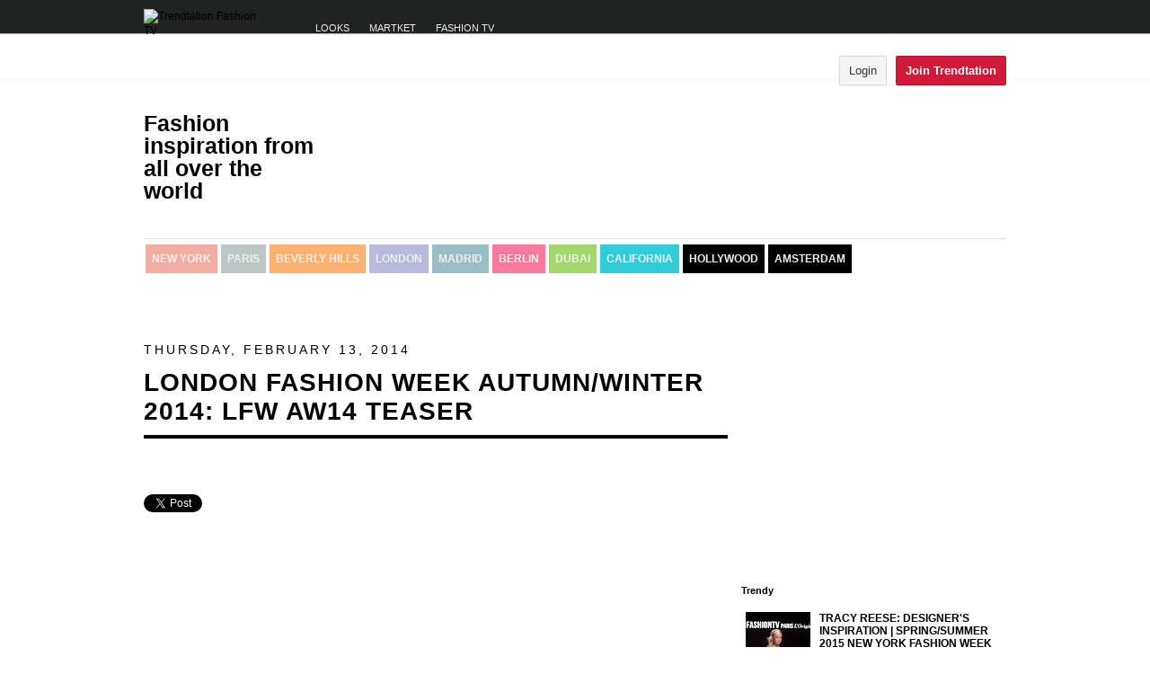

--- FILE ---
content_type: text/html; charset=UTF-8
request_url: http://fashiontv.trendtation.com/2014/02/london-fashion-week-autumnwinter-2014_8933.html
body_size: 15327
content:
<!DOCTYPE html>
<html class='v2' dir='ltr' xmlns='http://www.w3.org/1999/xhtml' xmlns:b='http://www.google.com/2005/gml/b' xmlns:data='http://www.google.com/2005/gml/data' xmlns:expr='http://www.google.com/2005/gml/expr'>
<head>
<link href='https://www.blogger.com/static/v1/widgets/335934321-css_bundle_v2.css' rel='stylesheet' type='text/css'/>
<meta content='width=1100' name='viewport'/>
<meta content='text/html; charset=UTF-8' http-equiv='Content-Type'/>
<meta content='blogger' name='generator'/>
<link href='http://fashiontv.trendtation.com/favicon.ico' rel='icon' type='image/x-icon'/>
<link href='http://fashiontv.trendtation.com/2014/02/london-fashion-week-autumnwinter-2014_8933.html' rel='canonical'/>
<link rel="alternate" type="application/atom+xml" title="Trendtation Fashion TV - Atom" href="http://fashiontv.trendtation.com/feeds/posts/default" />
<link rel="alternate" type="application/rss+xml" title="Trendtation Fashion TV - RSS" href="http://fashiontv.trendtation.com/feeds/posts/default?alt=rss" />
<link rel="service.post" type="application/atom+xml" title="Trendtation Fashion TV - Atom" href="https://www.blogger.com/feeds/4717724676135284626/posts/default" />

<link rel="alternate" type="application/atom+xml" title="Trendtation Fashion TV - Atom" href="http://fashiontv.trendtation.com/feeds/6657811758716249948/comments/default" />
<!--Can't find substitution for tag [blog.ieCssRetrofitLinks]-->
<meta content='http://fashiontv.trendtation.com/2014/02/london-fashion-week-autumnwinter-2014_8933.html' property='og:url'/>
<meta content='London Fashion Week Autumn/Winter 2014: LFW AW14 Teaser' property='og:title'/>
<meta content='Trendtation Fashion TV is your destination for the latest fashion shows. Models, designers and beauty teams to inspire your looks &amp; outfits!' property='og:description'/>
<title>Trendtation Fashion TV: London Fashion Week Autumn/Winter 2014: LFW AW14 Teaser</title>
<style id='page-skin-1' type='text/css'><!--
/*
-----------------------------------------------
Blogger Template Style
Name:     Simple
Designer: Blogger
URL:      www.blogger.com
----------------------------------------------- */
/* Content
----------------------------------------------- */
body {
font: normal normal 12px Arial, Tahoma, Helvetica, FreeSans, sans-serif;
color: #000000;
background: #ffffff none repeat scroll top left;
padding: 0 0 0 0;
}
html body .region-inner {
min-width: 0;
max-width: 100%;
width: auto;
}
h2 {
font-size: 22px;
}
a:link {
text-decoration:none;
color: #000000;
}
a:visited {
text-decoration:none;
color: #000000;
}
a:hover {
text-decoration:underline;
color: #444444;
}
.body-fauxcolumn-outer .fauxcolumn-inner {
background: transparent none repeat scroll top left;
_background-image: none;
}
.body-fauxcolumn-outer .cap-top {
position: absolute;
z-index: 1;
height: 400px;
width: 100%;
}
.body-fauxcolumn-outer .cap-top .cap-left {
width: 100%;
background: transparent none repeat-x scroll top left;
_background-image: none;
}
.content-outer {
-moz-box-shadow: 0 0 0 rgba(0, 0, 0, .15);
-webkit-box-shadow: 0 0 0 rgba(0, 0, 0, .15);
-goog-ms-box-shadow: 0 0 0 #333333;
box-shadow: 0 0 0 rgba(0, 0, 0, .15);
margin-bottom: 1px;
}
.content-inner {
padding: 10px 40px;
}
.content-inner {
background-color: #ffffff;
}
/* Header
----------------------------------------------- */
.header-outer {
background: transparent none repeat-x scroll 0 -400px;
_background-image: none;
}
.Header h1 {
font: normal normal 40px 'Trebuchet MS',Trebuchet,Verdana,sans-serif;
color: #000000;
text-shadow: 0 0 0 rgba(0, 0, 0, .2);
}
.Header h1 a {
color: #000000;
}
.Header .description {
font-size: 18px;
color: #000000;
}
.header-inner .Header .titlewrapper {
padding: 22px 0;
}
.header-inner .Header .descriptionwrapper {
padding: 0 0;
}
/* Tabs
----------------------------------------------- */
.tabs-inner .section:first-child {
border-top: 0 solid #dddddd;
}
.tabs-inner .section:first-child ul {
margin-top: -1px;
border-top: 1px solid #dddddd;
border-left: 1px solid #dddddd;
border-right: 1px solid #dddddd;
}
.tabs-inner .widget ul {
background: transparent none repeat-x scroll 0 -800px;
_background-image: none;
border-bottom: 1px solid #dddddd;
margin-top: 0;
margin-left: -30px;
margin-right: -30px;
}
.tabs-inner .widget li a {
display: inline-block;
padding: .6em 1em;
font: normal normal 12px Arial, Tahoma, Helvetica, FreeSans, sans-serif;
color: #000000;
border-left: 1px solid #ffffff;
border-right: 1px solid #dddddd;
}
.tabs-inner .widget li:first-child a {
border-left: none;
}
.tabs-inner .widget li.selected a, .tabs-inner .widget li a:hover {
color: #000000;
background-color: transparent;
text-decoration: none;
}
/* Columns
----------------------------------------------- */
.main-outer {
border-top: 0 solid transparent;
}
.fauxcolumn-left-outer .fauxcolumn-inner {
border-right: 1px solid transparent;
}
.fauxcolumn-right-outer .fauxcolumn-inner {
border-left: 1px solid transparent;
}
/* Headings
----------------------------------------------- */
div.widget > h2,
div.widget h2.title {
margin: 0 0 1em 0;
font: normal bold 11px 'Trebuchet MS',Trebuchet,Verdana,sans-serif;
color: #000000;
}
/* Widgets
----------------------------------------------- */
.widget .zippy {
color: #999999;
text-shadow: 2px 2px 1px rgba(0, 0, 0, .1);
}
.widget .popular-posts ul {
list-style: none;
}
/* Posts
----------------------------------------------- */
h2.date-header {
font: normal bold 11px Arial, Tahoma, Helvetica, FreeSans, sans-serif;
}
.date-header span {
background-color: #bbbbbb;
color: #ffffff;
padding: 0.4em;
letter-spacing: 3px;
margin: inherit;
}
.main-inner {
padding-top: 35px;
padding-bottom: 65px;
}
.main-inner .column-center-inner {
padding: 0 0;
}
.main-inner .column-center-inner .section {
margin: 0 1em;
}
.post {
margin: 0 0 45px 0;
}
h3.post-title, .comments h4 {
font: normal bold 24px Arial, Tahoma, Helvetica, FreeSans, sans-serif;
margin: .75em 0 0;
}
.post-body {
font-size: 110%;
line-height: 1.4;
position: relative;
}
.post-body img, .post-body .tr-caption-container, .Profile img, .Image img,
.BlogList .item-thumbnail img {
padding: 2px;
background: #ffffff;
border: 1px solid #eeeeee;
-moz-box-shadow: 1px 1px 5px rgba(0, 0, 0, .1);
-webkit-box-shadow: 1px 1px 5px rgba(0, 0, 0, .1);
box-shadow: 1px 1px 5px rgba(0, 0, 0, .1);
}
.post-body img, .post-body .tr-caption-container {
padding: 5px;
}
.post-body .tr-caption-container {
color: #000000;
}
.post-body .tr-caption-container img {
padding: 0;
background: transparent;
border: none;
-moz-box-shadow: 0 0 0 rgba(0, 0, 0, .1);
-webkit-box-shadow: 0 0 0 rgba(0, 0, 0, .1);
box-shadow: 0 0 0 rgba(0, 0, 0, .1);
}
.post-header {
margin: 0 0 1.5em;
line-height: 1.6;
font-size: 90%;
}
.post-footer {
margin: 20px -2px 0;
padding: 5px 10px;
color: #666666;
background-color: #eeeeee;
border-bottom: 1px solid #eeeeee;
line-height: 1.6;
font-size: 90%;
}
#comments .comment-author {
padding-top: 1.5em;
border-top: 1px solid transparent;
background-position: 0 1.5em;
}
#comments .comment-author:first-child {
padding-top: 0;
border-top: none;
}
.avatar-image-container {
margin: .2em 0 0;
}
#comments .avatar-image-container img {
border: 1px solid #eeeeee;
}
/* Comments
----------------------------------------------- */
.comments .comments-content .icon.blog-author {
background-repeat: no-repeat;
background-image: url([data-uri]);
}
.comments .comments-content .loadmore a {
border-top: 1px solid #999999;
border-bottom: 1px solid #999999;
}
.comments .comment-thread.inline-thread {
background-color: #eeeeee;
}
.comments .continue {
border-top: 2px solid #999999;
}
/* Accents
---------------------------------------------- */
.section-columns td.columns-cell {
border-left: 1px solid transparent;
}
.blog-pager {
background: transparent url(//www.blogblog.com/1kt/simple/paging_dot.png) repeat-x scroll top center;
}
.blog-pager-older-link, .home-link,
.blog-pager-newer-link {
background-color: #ffffff;
padding: 5px;
}
.footer-outer {
border-top: 1px dashed #bbbbbb;
}
/* Mobile
----------------------------------------------- */
body.mobile  {
background-size: auto;
}
.mobile .body-fauxcolumn-outer {
background: transparent none repeat scroll top left;
}
.mobile .body-fauxcolumn-outer .cap-top {
background-size: 100% auto;
}
.mobile .content-outer {
-webkit-box-shadow: 0 0 3px rgba(0, 0, 0, .15);
box-shadow: 0 0 3px rgba(0, 0, 0, .15);
}
.mobile .tabs-inner .widget ul {
margin-left: 0;
margin-right: 0;
}
.mobile .post {
margin: 0;
}
.mobile .main-inner .column-center-inner .section {
margin: 0;
}
.mobile .date-header span {
padding: 0.1em 10px;
margin: 0 -10px;
}
.mobile h3.post-title {
margin: 0;
}
.mobile .blog-pager {
background: transparent none no-repeat scroll top center;
}
.mobile .footer-outer {
border-top: none;
}
.mobile .main-inner, .mobile .footer-inner {
background-color: #ffffff;
}
.mobile-index-contents {
color: #000000;
}
.mobile-link-button {
background-color: #000000;
}
.mobile-link-button a:link, .mobile-link-button a:visited {
color: #ffffff;
}
.mobile .tabs-inner .section:first-child {
border-top: none;
}
.mobile .tabs-inner .PageList .widget-content {
background-color: transparent;
color: #000000;
border-top: 1px solid #dddddd;
border-bottom: 1px solid #dddddd;
}
.mobile .tabs-inner .PageList .widget-content .pagelist-arrow {
border-left: 1px solid #dddddd;
}
.content-inner {padding:0px; background:none;}
body .navbar {height: 0px;}
#LinkList1.widget .widget-content ul li a {font-size:11px;}
.body-fauxcolumns, .content-fauxcolumns {
background-image: url(http://2.bp.blogspot.com/-XZH4I5ATfBM/UzK3C-ivJyI/AAAAAAAAAio/xdXspRlOLvg/s1600/fondo_tdt_0.gif);
background-attachment: scroll;
background-repeat: repeat-x;
background-position: center 0px;
background-size:auto 100px;
}
.tabs-inner {padding:0px;}
.tabs-inner .widget ul {margin-left:0px;
margin-right:0px;}
#header-inner {height:auto; padding:10px 0px;}
#header-inner img {width: 140px; height: auto;}
.tabs-outer #LinkList1.widget .widget-content { position:absolute; top:-43px; left:180px}
.tabs-inner .section:first-child ul {border:none;  }
.section {margin:0px;}
.tabs-inner .widget li, .tabs-inner .widget li:hover {background:none;}
.tabs-inner .widget li a {border:none; color:#EEEEEE; font-size:12px;background:none; font-family: "Helvetica Neue",Helvetica,Arial,sans-serif;}
div.text_trend {
color: #000000;
display: table;
float: left;
font-family: helvetica;
font-size: 25px;
font-weight: bold;
line-height: 25px;
padding: 0 0 10px;
text-align: left;
width: 20%;
}
.publi_top_trend {
background: none repeat scroll 0 0 #fff;
float: right;
height: 90px;
width: 728px;
}
.tabs-inner .widget li a:hover {color:#ffffff; background:none;}
.main-inner {
padding-bottom: 65px;
}
.post-outer .post h3.post-title {
border-bottom: 4px solid #000000;
color: #000000;
font-size: 28px;
letter-spacing: 1px;
margin: 10px 0;
padding: 0 0 10px;
text-transform: uppercase;
}
.post-outer .post h3.post-title { color:#000; text-transform:uppercase;}
.content-inner .tabs-outer { margin-bottom:30px;}
#crosscol-overflow.tabs #HTML6.widget .widget-content ul li {margin:2px; padding:7px;}
#crosscol-overflow.tabs #HTML6.widget .widget-content ul li:hover {background-color: #000;}
#crosscol-overflow.tabs #HTML6.widget .widget-content ul li a:hover, #crosscol-overflow.tabs #PageList2.widget .widget-content ul  li.selected a {background:none;color:#fff;}
#crosscol-overflow.tabs #HTML6.widget .widget-content ul li a{ padding:2px 0px; text-transform:uppercase; font-size:12px; font-weight:bold;}
#crosscol-overflow.tabs #HTML6.widget .widget-content ul{ border-bottom:none; border-top: 1px solid #DCDDDE;padding-top:4px;}
#crosscol-overflow.tabs #HTML6.widget .widget-content ul li:first-child {background-color: #F3AEA2;}
#crosscol-overflow.tabs #HTML6.widget .widget-content ul li + li {background-color: #BBC7C5;}
#crosscol-overflow.tabs #HTML6.widget .widget-content ul li + li + li {background-color: #FFB16F;}
#crosscol-overflow.tabs #HTML6.widget .widget-content ul li + li + li + li {background-color: #B7BADB;}
#crosscol-overflow.tabs #HTML6.widget .widget-content ul li + li + li + li + li {background-color:#99BEC4}
#crosscol-overflow.tabs #HTML6.widget .widget-content ul li + li + li + li + li + li {background-color:#F9799C}
#crosscol-overflow.tabs #HTML6.widget .widget-content ul li + li + li + li + li + li + li{background-color:#A4D86A}
#crosscol-overflow.tabs #HTML6.widget .widget-content ul li + li + li + li + li + li + li + li {background-color:#30CCD8}
#crosscol-overflow.tabs #HTML6.widget .widget-content ul li + li + li + li + li + li + li + li + li {background-color:#000}
.date-header span {
background-color: rgba(0, 0, 0, 0);
text-transform:uppercase;
color: #000000;
letter-spacing: 3px;
margin: inherit;
padding: 0em;color: #000000;
font: 14px helvetica,Trebuchet,Verdana,sans-serif;
margin: 0;
}
.widget h2 {font: bold 25px helvetica,Trebuchet,Verdana,sans-serif;  }
#sidebar-right-1.sidebar #BlogArchive1 {margin-top:53px}
.status-msg-wrap {margin:0px auto 20px 0px ; width: 100%; }
.status-msg-body {text-align:right;  }
.status-msg-border {
border: medium none;
opacity: 0;
position: relative;
width: 100%;
margin:0px;
}
.main-inner .column-center-inner .section{ margin:0px;}
.status-msg-wrap a {
background: none repeat scroll 0 0 #000000;
color: #FFFFFF !important;
padding: 5px 7px; text-decoration:none;}
#quickbar {
font-family: Arial, Helvetica, sans-serif;
font-size: 14px;
color: #000;
font-weight:bold;
text-decoration: none;
}
#quickbar #quickbar-links  { float:left; width:auto; border-bottom: none;
}
#quickbar #quick-join  { float:right;
}
#quickbar #quickbar-links .navbar-link {
list-style-type: none;
float: left;
cursor:pointer;
}
.content-inner #HTML1.widget { margin:10px 0px; display:table; width:100%;}
#quickbar #quickbar-links .navbar-link a:hover {border-bottom:1px solid #dcddde;  }
#quickbar #quickbar-links .navbar-link a {margin-right: 30px;  border-bottom:1px solid #F1F2F2;
padding: 8px 0 18px;
text-decoration: none; cursor:pointer;  color:#000; text-decoration:none;  font-weight:bold;}
#quickbar #quick-join .actions .button {-moz-border-bottom-colors: none;
-moz-border-left-colors: none;
-moz-border-right-colors: none;
-moz-border-top-colors: none;
background-color: #F5F5F5;
background-image: -moz-linear-gradient(center top , #F5F5F5, #F0F0F0);
background-repeat: repeat-x;
border-color: #D9D9D9 #D9D9D9 #DDDDDD;
border-image: none;
border-radius: 2px;
border-style: solid;
border-width: 0.0769231em;
box-shadow: 0 0.0769231em 0.153846em rgba(0, 0, 0, 0.07);
color: #333333;
cursor: pointer;
display: inline-block;
font-size: 13px;
font-weight:normal;
line-height: 1.5em;
margin-bottom: 0;
padding: 6px 10px;
text-align: center;
vertical-align: middle;
text-decoration:none;margin-left: 6px;}
#quickbar #quick-join .actions .button:hover {
background-position: 0 -1.38462em;
color: #333333;
text-decoration: none;
}
#quickbar #quick-join .actions .button.active, .#quickbar #quick-join .actions .button:active {
background-color: #EBECEC;
background-image: none;
box-shadow: 0 1px 1px rgba(0, 0, 0, 0.1) inset;
outline: 0 none;
}
#quickbar #quick-join .actions #signup {background-color: #D11A37;
background-image: -moz-linear-gradient(center top , #E11C3B, #D61D3A);
background-repeat: repeat-x;
border-color: rgba(0, 0, 0, 0.1) rgba(0, 0, 0, 0.1) rgba(0, 0, 0, 0.25);
font-weight: bold;
color:#fff;
}
#quickbar #quick-join .actions #signup:hover, #quickbar #quick-join .actions  #signup:active,#quickbar #quick-join .actions  #signup.active,#quickbar #quick-join .actions  #signup.disabled, #signup[disabled] {
background-color: #D61B38;
border-color: rgba(0, 0, 0, 0.25) rgba(0, 0, 0, 0.25) rgba(0, 0, 0, 0.5);
box-shadow: 0 1px 2px rgba(0, 0, 0, 0.25);
}
.post-body span {
font-family: helvetica !important;
font-size: 14px !important;
line-height: 1.5 !important;
}
.foot #Attribution1.widget {display:none;}
.foot_area {border-top: 1px solid #DCDDDE; padding-top:20px; }
.foot_area .custom {font-size: 16px;
font-weight: bold;
text-transform: uppercase; float:left;}
.foot_area .copy {float:right; font-size: 12px;
font-weight: bold;
text-transform: uppercase;}
body .footer-inner {
padding: 30px 0px !important;
}
.foot_area {color:#000;}
.foot_area .custom a:hover {color:#777777; text-decoration:none;}
#PopularPosts1.widget .item-title {text-transform:uppercase; font-weight: bold;}
.widget .popular-posts ul {padding:0px 0px 0px 5px; }
#PopularPosts1.widget h2{margin:0px 0px 10px 0px !important;}
.comments h4 {font-size:14px !important;}
.social_trendtation {width:100%; display:table; margin-top: 20px;}
--></style>
<style id='template-skin-1' type='text/css'><!--
body {
min-width: 960px;
}
.content-outer, .content-fauxcolumn-outer, .region-inner {
min-width: 960px;
max-width: 960px;
_width: 960px;
}
.main-inner .columns {
padding-left: 0px;
padding-right: 310px;
}
.main-inner .fauxcolumn-center-outer {
left: 0px;
right: 310px;
/* IE6 does not respect left and right together */
_width: expression(this.parentNode.offsetWidth -
parseInt("0px") -
parseInt("310px") + 'px');
}
.main-inner .fauxcolumn-left-outer {
width: 0px;
}
.main-inner .fauxcolumn-right-outer {
width: 310px;
}
.main-inner .column-left-outer {
width: 0px;
right: 100%;
margin-left: -0px;
}
.main-inner .column-right-outer {
width: 310px;
margin-right: -310px;
}
#layout {
min-width: 0;
}
#layout .content-outer {
min-width: 0;
width: 800px;
}
#layout .region-inner {
min-width: 0;
width: auto;
}
--></style>
<script type='text/javascript'>
        (function(i,s,o,g,r,a,m){i['GoogleAnalyticsObject']=r;i[r]=i[r]||function(){
        (i[r].q=i[r].q||[]).push(arguments)},i[r].l=1*new Date();a=s.createElement(o),
        m=s.getElementsByTagName(o)[0];a.async=1;a.src=g;m.parentNode.insertBefore(a,m)
        })(window,document,'script','https://www.google-analytics.com/analytics.js','ga');
        ga('create', 'UA-10178365-5', 'auto', 'blogger');
        ga('blogger.send', 'pageview');
      </script>
<script type='text/javascript'>
var googletag = googletag || {};
googletag.cmd = googletag.cmd || [];
(function() {
var gads = document.createElement('script');
gads.async = true;
gads.type = 'text/javascript';
var useSSL = 'https:' == document.location.protocol;
gads.src = (useSSL ? 'https:' : 'http:') +
'//www.googletagservices.com/tag/js/gpt.js';
var node = document.getElementsByTagName('script')[0];
node.parentNode.insertBefore(gads, node);
})();
</script>
<script type='text/javascript'>
googletag.cmd.push(function() {
googletag.defineSlot('/43606300/Abretucloset_Trendtation_Search_TC', [728, 90], 'div-gpt-ad-1390917612741-0').addService(googletag.pubads());
googletag.defineSlot('/43606300/Abretucloset_Trendtation_Search_TL', [300, 250], 'div-gpt-ad-1367918987014-0').addService(googletag.pubads());
googletag.pubads().setTargeting("keyword","SUBSTITUIR_POR_KEYWORD_CON_COMILLAS_ESCAPADAS");
googletag.pubads().enableSingleRequest();
googletag.enableServices();
});
</script>
<link href='https://www.blogger.com/dyn-css/authorization.css?targetBlogID=4717724676135284626&amp;zx=88b8da37-435a-4463-b6e6-0ba3015f9b8d' media='none' onload='if(media!=&#39;all&#39;)media=&#39;all&#39;' rel='stylesheet'/><noscript><link href='https://www.blogger.com/dyn-css/authorization.css?targetBlogID=4717724676135284626&amp;zx=88b8da37-435a-4463-b6e6-0ba3015f9b8d' rel='stylesheet'/></noscript>
<meta name='google-adsense-platform-account' content='ca-host-pub-1556223355139109'/>
<meta name='google-adsense-platform-domain' content='blogspot.com'/>

</head>
<body class='loading variant-simplysimple'>
<div class='navbar no-items section' id='navbar'>
</div>
<div class='body-fauxcolumns'>
<div class='fauxcolumn-outer body-fauxcolumn-outer'>
<div class='cap-top'>
<div class='cap-left'></div>
<div class='cap-right'></div>
</div>
<div class='fauxborder-left'>
<div class='fauxborder-right'></div>
<div class='fauxcolumn-inner'>
</div>
</div>
<div class='cap-bottom'>
<div class='cap-left'></div>
<div class='cap-right'></div>
</div>
</div>
</div>
<div class='content'>
<div class='content-fauxcolumns'>
<div class='fauxcolumn-outer content-fauxcolumn-outer'>
<div class='cap-top'>
<div class='cap-left'></div>
<div class='cap-right'></div>
</div>
<div class='fauxborder-left'>
<div class='fauxborder-right'></div>
<div class='fauxcolumn-inner'>
</div>
</div>
<div class='cap-bottom'>
<div class='cap-left'></div>
<div class='cap-right'></div>
</div>
</div>
</div>
<div class='content-outer'>
<div class='content-cap-top cap-top'>
<div class='cap-left'></div>
<div class='cap-right'></div>
</div>
<div class='fauxborder-left content-fauxborder-left'>
<div class='fauxborder-right content-fauxborder-right'></div>
<div class='content-inner'>
<header>
<div class='header-outer'>
<div class='header-cap-top cap-top'>
<div class='cap-left'></div>
<div class='cap-right'></div>
</div>
<div class='fauxborder-left header-fauxborder-left'>
<div class='fauxborder-right header-fauxborder-right'></div>
<div class='region-inner header-inner'>
<div class='header section' id='header'><div class='widget Header' data-version='1' id='Header1'>
<div id='header-inner'>
<a href='http://www.trendtation.com' style='display: block'>
<img alt='Trendtation Fashion TV' height='36px; ' id='Header1_headerimg' src='http://trendtation.com/img/trendtation@2x.png' style='display: block' width='280px; '/>
</a>
</div>
</div></div>
</div>
</div>
<div class='header-cap-bottom cap-bottom'>
<div class='cap-left'></div>
<div class='cap-right'></div>
</div>
</div>
</header>
<div class='tabs-outer'>
<div class='tabs-cap-top cap-top'>
<div class='cap-left'></div>
<div class='cap-right'></div>
</div>
<div class='fauxborder-left tabs-fauxborder-left'>
<div class='fauxborder-right tabs-fauxborder-right'></div>
<div class='region-inner tabs-inner'>
<div class='tabs section' id='crosscol'><div class='widget LinkList' data-version='1' id='LinkList1'>
<h2>TIENDA</h2>
<div class='widget-content'>
<ul>
<li><a href='http://trendtation.com/'>LOOKS</a></li>
<li><a href='http://trendtation.com/marketplace'>MARTKET</a></li>
<li><a href='http://fashiontv.trendtation.com/'>FASHION TV</a></li>
</ul>
<div class='clear'></div>
</div>
</div></div>
<div class='tabs section' id='crosscol-overflow'><div class='widget HTML' data-version='1' id='HTML1'>
<div class='widget-content'>
<div class="clearfix" id="quickbar">
<ul id="quickbar-links">
			<li class="navbar-link"><span class="option"></span>
			</li>
		</ul>
	  <div id="quick-join">
		<div class="actions">
				<a id="login" class="button" href="http://trendtation.com/login">Login</a>
				<a id="signup" class="button" href="http://trendtation.com/signup">Join Trendtation</a>
		</div>		
	  </div>
</div>
</div>
<div class='clear'></div>
</div><div class='widget HTML' data-version='1' id='HTML2'>
<div class='widget-content'>
<div class="text_trend">Fashion inspiration from all over the world</div>
<div class="publi_top_trend"><!-- Abretucloset_Trendtation_Search_TC -->
<div id='div-gpt-ad-1390917612741-0' style='width:728px; height:90px;'>
<script type='text/javascript'>
googletag.cmd.push(function() { googletag.display('div-gpt-ad-1390917612741-0'); });
</script>
</div></div>
</div>
<div class='clear'></div>
</div><div class='widget HTML' data-version='1' id='HTML6'>
<div class='widget-content'>
<ul>
<li><a href="http://fashiontv.trendtation.com/search/label/New%20York">New York</a></li>
<li><a href="http://fashiontv.trendtation.com/search/label/Paris">Paris</a></li>
<li><a href="http://fashiontv.trendtation.com/search/label/Beverly Hills">Beverly Hills</a></li>
<li><a href="http://fashiontv.trendtation.com/search/label/London">London</a></li>
<li><a href="http://fashiontv.trendtation.com/search/label/Madrid">Madrid</a></li>
<li><a href="http://fashiontv.trendtation.com/search/label/Berlin">Berlin</a></li>
<li><a href="http://fashiontv.trendtation.com/search/label/Dubai">Dubai</a></li>
<li><a href="http://fashiontv.trendtation.com/search/label/California">California</a></li>
<li><a href="http://fashiontv.trendtation.com/search/label/Hollywood">Hollywood</a></li>
<li><a href="http://fashiontv.trendtation.com/search/label/Amsterdam">Amsterdam</a></li>
</ul>
</div>
<div class='clear'></div>
</div></div>
</div>
</div>
<div class='tabs-cap-bottom cap-bottom'>
<div class='cap-left'></div>
<div class='cap-right'></div>
</div>
</div>
<div class='main-outer'>
<div class='main-cap-top cap-top'>
<div class='cap-left'></div>
<div class='cap-right'></div>
</div>
<div class='fauxborder-left main-fauxborder-left'>
<div class='fauxborder-right main-fauxborder-right'></div>
<div class='region-inner main-inner'>
<div class='columns fauxcolumns'>
<div class='fauxcolumn-outer fauxcolumn-center-outer'>
<div class='cap-top'>
<div class='cap-left'></div>
<div class='cap-right'></div>
</div>
<div class='fauxborder-left'>
<div class='fauxborder-right'></div>
<div class='fauxcolumn-inner'>
</div>
</div>
<div class='cap-bottom'>
<div class='cap-left'></div>
<div class='cap-right'></div>
</div>
</div>
<div class='fauxcolumn-outer fauxcolumn-left-outer'>
<div class='cap-top'>
<div class='cap-left'></div>
<div class='cap-right'></div>
</div>
<div class='fauxborder-left'>
<div class='fauxborder-right'></div>
<div class='fauxcolumn-inner'>
</div>
</div>
<div class='cap-bottom'>
<div class='cap-left'></div>
<div class='cap-right'></div>
</div>
</div>
<div class='fauxcolumn-outer fauxcolumn-right-outer'>
<div class='cap-top'>
<div class='cap-left'></div>
<div class='cap-right'></div>
</div>
<div class='fauxborder-left'>
<div class='fauxborder-right'></div>
<div class='fauxcolumn-inner'>
</div>
</div>
<div class='cap-bottom'>
<div class='cap-left'></div>
<div class='cap-right'></div>
</div>
</div>
<!-- corrects IE6 width calculation -->
<div class='columns-inner'>
<div class='column-center-outer'>
<div class='column-center-inner'>
<div class='main section' id='main'><div class='widget Blog' data-version='1' id='Blog1'>
<div class='blog-posts hfeed'>
<!--Can't find substitution for tag [defaultAdStart]-->

          <div class="date-outer">
        
<h2 class='date-header'><span>Thursday, February 13, 2014</span></h2>

          <div class="date-posts">
        
<div class='post-outer'>
<div class='post hentry uncustomized-post-template' itemprop='blogPost' itemscope='itemscope' itemtype='http://schema.org/BlogPosting'>
<meta content='4717724676135284626' itemprop='blogId'/>
<meta content='6657811758716249948' itemprop='postId'/>
<a name='6657811758716249948'></a>
<h3 class='post-title entry-title' itemprop='name'>
London Fashion Week Autumn/Winter 2014: LFW AW14 Teaser
</h3>
<div class='post-header'>
<div class='post-header-line-1'></div>
<div class='social_trendtation'>
<a class='twitter-share-button' data-count='vertical' data-hashtags='trendtation' data-lang='en' data-related='trendtation' data-text='London Fashion Week Autumn/Winter 2014: LFW AW14 Teaser' data-url='http://fashiontv.trendtation.com/2014/02/london-fashion-week-autumnwinter-2014_8933.html' data-via='trendtation' href='https://twitter.com/share'>Twittear</a>
<script>!function(d,s,id){var js,fjs=d.getElementsByTagName(s)[0],p=/^http:/.test(d.location)?'http':'https';if(!d.getElementById(id)){js=d.createElement(s);js.id=id;js.src=p+'://platform.twitter.com/widgets.js';fjs.parentNode.insertBefore(js,fjs);}}(document, 'script', 'twitter-wjs');</script>
<iframe allowTransparency='true' frameborder='0' id='fb' scrolling='no' src='http://www.facebook.com/plugins/like.php?href=http://fashiontv.trendtation.com/2014/02/london-fashion-week-autumnwinter-2014_8933.html&locale=en_US&layout=box_count&show_faces=false&width=100&action=like&font=arial&colorscheme=light' style='border:none; overflow:hidden; width:50px; height:62px; margin-left:6px;'></iframe>
</div>
</div>
<div class='post-body entry-content' id='post-body-6657811758716249948' itemprop='description articleBody'>
<table border="0" cellpadding="0" cellspacing="0" style="border-collapse: collapse; text-align: justify; width: 568px;" x:str=""><tbody><tr height="15" style="height: 11.25pt;"><td class="xl22" height="15" style="height: 11.25pt; width: 426pt;" width="568"><iframe allowfullscreen="" allowtransparency="true" frameborder="0" height="360" mozallowfullscreen="" scrolling="no" src="http://vds.rightster.com/v/01z0eiocx2qpcy?target=iframe&amp;autoplay=0" webkitallowfullscreen="" width="640"></iframe>  London Fashion Week Autumn Winter 2014: LFW AW14 TeaserAutumn/Winter 2014 collections await us at London Fashion Week 2014 Tune in from 13th February 2014 for all catwalk shows, highlights and live events of LFW 2014 Enjoy the AW14 Collections on British Fashion TV http://www.londoncollections.co.uk&nbsp;</td></tr></tbody></table>
<div style='clear: both;'></div>
</div>
<div class='post-footer'>
<div class='post-footer-line post-footer-line-1'>
<span class='post-author vcard'>
Publicado por
<span class='fn' itemprop='author' itemscope='itemscope' itemtype='http://schema.org/Person'>
<meta content='https://www.blogger.com/profile/14631912937148473147' itemprop='url'/>
<a class='g-profile' href='https://www.blogger.com/profile/14631912937148473147' rel='author' title='author profile'>
<span itemprop='name'>Trendtation</span>
</a>
</span>
</span>
<span class='post-timestamp'>
en
<meta content='http://fashiontv.trendtation.com/2014/02/london-fashion-week-autumnwinter-2014_8933.html' itemprop='url'/>
<a class='timestamp-link' href='http://fashiontv.trendtation.com/2014/02/london-fashion-week-autumnwinter-2014_8933.html' rel='bookmark' title='permanent link'><abbr class='published' itemprop='datePublished' title='2014-02-13T05:12:00-08:00'>5:12&#8239;AM</abbr></a>
</span>
<span class='reaction-buttons'>
</span>
<span class='star-ratings'>
</span>
<span class='post-comment-link'>
</span>
<span class='post-backlinks post-comment-link'>
</span>
<span class='post-icons'>
<span class='item-control blog-admin pid-1822713378'>
<a href='https://www.blogger.com/post-edit.g?blogID=4717724676135284626&postID=6657811758716249948&from=pencil' title='Edit Post'>
<img alt='' class='icon-action' height='18' src='https://resources.blogblog.com/img/icon18_edit_allbkg.gif' width='18'/>
</a>
</span>
</span>
<div class='post-share-buttons goog-inline-block'>
</div>
</div>
<div class='post-footer-line post-footer-line-2'>
<span class='post-labels'>
Etiquetas:
<a href='http://fashiontv.trendtation.com/search/label/London' rel='tag'>London</a>
</span>
</div>
<div class='post-footer-line post-footer-line-3'>
<span class='post-location'>
Ubicación:
<a href='https://maps.google.com/maps?q=Londres,+Reino+Unido@51.508515,-0.12548719999995228&z=10' target='_blank'>Londres, Reino Unido</a>
</span>
</div>
</div>
</div>
<div class='comments' id='comments'>
<a name='comments'></a>
<h4>No comments:</h4>
<div id='Blog1_comments-block-wrapper'>
<dl class='avatar-comment-indent' id='comments-block'>
</dl>
</div>
<p class='comment-footer'>
<div class='comment-form'>
<a name='comment-form'></a>
<h4 id='comment-post-message'>Post a Comment</h4>
<p>
</p>
<a href='https://www.blogger.com/comment/frame/4717724676135284626?po=6657811758716249948&hl=en&saa=85391&origin=http://fashiontv.trendtation.com' id='comment-editor-src'></a>
<iframe allowtransparency='true' class='blogger-iframe-colorize blogger-comment-from-post' frameborder='0' height='410px' id='comment-editor' name='comment-editor' src='' width='100%'></iframe>
<script src='https://www.blogger.com/static/v1/jsbin/2830521187-comment_from_post_iframe.js' type='text/javascript'></script>
<script type='text/javascript'>
      BLOG_CMT_createIframe('https://www.blogger.com/rpc_relay.html');
    </script>
</div>
</p>
</div>
</div>

        </div></div>
      
<!--Can't find substitution for tag [adEnd]-->
</div>
<div class='blog-pager' id='blog-pager'>
<span id='blog-pager-newer-link'>
<a class='blog-pager-newer-link' href='http://fashiontv.trendtation.com/2014/02/playlist-mbfw-aw14-collections_7078.html' id='Blog1_blog-pager-newer-link' title='Newer Post'>Newer Post</a>
</span>
<span id='blog-pager-older-link'>
<a class='blog-pager-older-link' href='http://fashiontv.trendtation.com/2014/02/tommy-hilfiger-mercedes-benz-fashion_13.html' id='Blog1_blog-pager-older-link' title='Older Post'>Older Post</a>
</span>
<a class='home-link' href='http://fashiontv.trendtation.com/'>Home</a>
</div>
<div class='clear'></div>
<div class='post-feeds'>
<div class='feed-links'>
Subscribe to:
<a class='feed-link' href='http://fashiontv.trendtation.com/feeds/6657811758716249948/comments/default' target='_blank' type='application/atom+xml'>Post Comments (Atom)</a>
</div>
</div>
</div></div>
</div>
</div>
<div class='column-left-outer'>
<div class='column-left-inner'>
<aside>
</aside>
</div>
</div>
<div class='column-right-outer'>
<div class='column-right-inner'>
<aside>
<div class='sidebar section' id='sidebar-right-1'><div class='widget HTML' data-version='1' id='HTML4'>
<div class='widget-content'>
<!-- Abretucloset_Trendtation_Search_TL -->
<div id='div-gpt-ad-1367918987014-0' style='width:300px; height:250px;'>
<script type='text/javascript'>
googletag.cmd.push(function() { googletag.display('div-gpt-ad-1367918987014-0'); });
</script>
</div>
</div>
<div class='clear'></div>
</div><div class='widget PopularPosts' data-version='1' id='PopularPosts1'>
<h2>Trendy</h2>
<div class='widget-content popular-posts'>
<ul>
<li>
<div class='item-content'>
<div class='item-thumbnail'>
<a href='http://fashiontv.trendtation.com/2014/12/tracy-reese-designers-inspiration.html' target='_blank'>
<img alt='' border='0' src='https://lh3.googleusercontent.com/blogger_img_proxy/AEn0k_unn4hzaDLyy15XXqVnKP3fnEeAA3j6D1SqCHgAh8cZIZI2tTyGGeP0K7p056g1SBzxR7IJrW-NYiuSA-R5QIoJveBC92ad4miSbSkOrP2HcArweQ=w72-h72-n-k-no-nu'/>
</a>
</div>
<div class='item-title'><a href='http://fashiontv.trendtation.com/2014/12/tracy-reese-designers-inspiration.html'>Tracy Reese: Designer's Inspiration | Spring/Summer 2015 New York Fashion Week</a></div>
<div class='item-snippet'>   The designer Tracy Reese talks about the Spring/Summer 2015 collection.</div>
</div>
<div style='clear: both;'></div>
</li>
<li>
<div class='item-content'>
<div class='item-title'><a href='http://fashiontv.trendtation.com/2014/11/trend-7-new-types-of-rock.html'>Trend : The 7 new types of Rock</a></div>
<div class='item-snippet'>  From Hedi Slimane, to the model muses like Edie Campbell, Lou Doillon, Caroline de Maigret, passing by with the return of grunge and the r...</div>
</div>
<div style='clear: both;'></div>
</li>
<li>
<div class='item-content'>
<div class='item-title'><a href='http://fashiontv.trendtation.com/2014/12/the-201415-paris-salzburg-chanel.html'>The 2014/15 Paris-Salzburg Chanel Métiers d'Art Fashion Show with the interview of Karl Lagerfeld</a></div>
<div class='item-snippet'>  After Dallas and Edinburgh, Karl Lagerfeld chose Austria to unveil the 13th Chanel Métiers d&#8217;art collection. A presentation designed to sh...</div>
</div>
<div style='clear: both;'></div>
</li>
<li>
<div class='item-content'>
<div class='item-thumbnail'>
<a href='http://fashiontv.trendtation.com/2014/06/nastya-sten-model-talk-fw-1415.html' target='_blank'>
<img alt='' border='0' src='https://lh3.googleusercontent.com/blogger_img_proxy/AEn0k_tclxZ0vAd_dQhbk2oqj86oT_vQMrZLgv0q-SsHz6tjS8enOBb_3xpiprs9zIlsajEX3Vlv7hq5NoBlucYMrrk1SkZTBnVPY0wbBjk6CDPOvYgKvw=w72-h72-n-k-no-nu'/>
</a>
</div>
<div class='item-title'><a href='http://fashiontv.trendtation.com/2014/06/nastya-sten-model-talk-fw-1415.html'>Nastya Sten Model Talk F/W 14/15</a></div>
<div class='item-snippet'>  The beauty Nastya Sten has walked for top brands such as Alexander McQueen, Aquilano.Rimondi, Bottega Veneta, Carven, Cédric Charlier, Cél...</div>
</div>
<div style='clear: both;'></div>
</li>
<li>
<div class='item-content'>
<div class='item-title'><a href='http://fashiontv.trendtation.com/2014/12/dior-puts-on-show-in-tokyo.html'>Dior puts on a show in Tokyo</a></div>
<div class='item-snippet'>  For the evenings, the designers chose to add elements that were even more visible to the outfits, with colourful sequins, XXL fringing and...</div>
</div>
<div style='clear: both;'></div>
</li>
</ul>
<div class='clear'></div>
</div>
</div><div class='widget BlogArchive' data-version='1' id='BlogArchive1'>
<h2>Archive</h2>
<div class='widget-content'>
<div id='ArchiveList'>
<div id='BlogArchive1_ArchiveList'>
<ul class='hierarchy'>
<li class='archivedate expanded'>
<a class='toggle' href='javascript:void(0)'>
<span class='zippy toggle-open'>

        &#9660;&#160;
      
</span>
</a>
<a class='post-count-link' href='http://fashiontv.trendtation.com/2014/'>
2014
</a>
<span class='post-count' dir='ltr'>(796)</span>
<ul class='hierarchy'>
<li class='archivedate collapsed'>
<a class='toggle' href='javascript:void(0)'>
<span class='zippy'>

        &#9658;&#160;
      
</span>
</a>
<a class='post-count-link' href='http://fashiontv.trendtation.com/2014/12/'>
December
</a>
<span class='post-count' dir='ltr'>(9)</span>
</li>
</ul>
<ul class='hierarchy'>
<li class='archivedate collapsed'>
<a class='toggle' href='javascript:void(0)'>
<span class='zippy'>

        &#9658;&#160;
      
</span>
</a>
<a class='post-count-link' href='http://fashiontv.trendtation.com/2014/11/'>
November
</a>
<span class='post-count' dir='ltr'>(28)</span>
</li>
</ul>
<ul class='hierarchy'>
<li class='archivedate collapsed'>
<a class='toggle' href='javascript:void(0)'>
<span class='zippy'>

        &#9658;&#160;
      
</span>
</a>
<a class='post-count-link' href='http://fashiontv.trendtation.com/2014/10/'>
October
</a>
<span class='post-count' dir='ltr'>(37)</span>
</li>
</ul>
<ul class='hierarchy'>
<li class='archivedate collapsed'>
<a class='toggle' href='javascript:void(0)'>
<span class='zippy'>

        &#9658;&#160;
      
</span>
</a>
<a class='post-count-link' href='http://fashiontv.trendtation.com/2014/09/'>
September
</a>
<span class='post-count' dir='ltr'>(175)</span>
</li>
</ul>
<ul class='hierarchy'>
<li class='archivedate collapsed'>
<a class='toggle' href='javascript:void(0)'>
<span class='zippy'>

        &#9658;&#160;
      
</span>
</a>
<a class='post-count-link' href='http://fashiontv.trendtation.com/2014/07/'>
July
</a>
<span class='post-count' dir='ltr'>(53)</span>
</li>
</ul>
<ul class='hierarchy'>
<li class='archivedate collapsed'>
<a class='toggle' href='javascript:void(0)'>
<span class='zippy'>

        &#9658;&#160;
      
</span>
</a>
<a class='post-count-link' href='http://fashiontv.trendtation.com/2014/06/'>
June
</a>
<span class='post-count' dir='ltr'>(70)</span>
</li>
</ul>
<ul class='hierarchy'>
<li class='archivedate collapsed'>
<a class='toggle' href='javascript:void(0)'>
<span class='zippy'>

        &#9658;&#160;
      
</span>
</a>
<a class='post-count-link' href='http://fashiontv.trendtation.com/2014/05/'>
May
</a>
<span class='post-count' dir='ltr'>(77)</span>
</li>
</ul>
<ul class='hierarchy'>
<li class='archivedate collapsed'>
<a class='toggle' href='javascript:void(0)'>
<span class='zippy'>

        &#9658;&#160;
      
</span>
</a>
<a class='post-count-link' href='http://fashiontv.trendtation.com/2014/04/'>
April
</a>
<span class='post-count' dir='ltr'>(9)</span>
</li>
</ul>
<ul class='hierarchy'>
<li class='archivedate collapsed'>
<a class='toggle' href='javascript:void(0)'>
<span class='zippy'>

        &#9658;&#160;
      
</span>
</a>
<a class='post-count-link' href='http://fashiontv.trendtation.com/2014/03/'>
March
</a>
<span class='post-count' dir='ltr'>(5)</span>
</li>
</ul>
<ul class='hierarchy'>
<li class='archivedate expanded'>
<a class='toggle' href='javascript:void(0)'>
<span class='zippy toggle-open'>

        &#9660;&#160;
      
</span>
</a>
<a class='post-count-link' href='http://fashiontv.trendtation.com/2014/02/'>
February
</a>
<span class='post-count' dir='ltr'>(216)</span>
<ul class='posts'>
<li><a href='http://fashiontv.trendtation.com/2014/02/marist-college-presents-betsey-johnson_3557.html'>MARIST COLLEGE PRESENTS BETSEY JOHNSON REPRISE: ME...</a></li>
<li><a href='http://fashiontv.trendtation.com/2014/02/zang-toi-mercedes-benz-fashion-week_862.html'>ZANG TOI: MERCEDES-BENZ FASHION WEEK Fall 2014 COL...</a></li>
<li><a href='http://fashiontv.trendtation.com/2014/02/anna-sui-mercedes-benz-fashion-week_13.html'>ANNA SUI: MERCEDES-BENZ FASHION WEEK Fall 2014 COL...</a></li>
<li><a href='http://fashiontv.trendtation.com/2014/02/playlist-mbfw-aw14-collections_7078.html'>Playlist - MBFW AW14 Collections</a></li>
<li><a href='http://fashiontv.trendtation.com/2014/02/london-fashion-week-autumnwinter-2014_8933.html'>London Fashion Week Autumn/Winter 2014: LFW AW14 T...</a></li>
<li><a href='http://fashiontv.trendtation.com/2014/02/tommy-hilfiger-mercedes-benz-fashion_13.html'>TOMMY HILFIGER: MERCEDES-BENZ FASHION WEEK Fall 20...</a></li>
<li><a href='http://fashiontv.trendtation.com/2014/02/naeem-khan-mercedes-benz-fashion-week_13.html'>NAEEM KHAN: MERCEDES-BENZ FASHION WEEK Fall 2014 C...</a></li>
<li><a href='http://fashiontv.trendtation.com/2014/02/skingraft-mercedes-benz-fashion-week_13.html'>SKINGRAFT: MERCEDES-BENZ FASHION WEEK Fall 2014 CO...</a></li>
<li><a href='http://fashiontv.trendtation.com/2014/02/betsey-johnson-mercedes-benz-fashion_5861.html'>BETSEY JOHNSON: MERCEDES-BENZ FASHION WEEK Fall 20...</a></li>
<li><a href='http://fashiontv.trendtation.com/2014/02/donna-karan-new-york-mercedes-benz_6419.html'>DONNA KARAN NEW YORK: MERCEDES-BENZ FASHION WEEK F...</a></li>
<li><a href='http://fashiontv.trendtation.com/2014/02/marist-college-presents-betsey-johnson_9954.html'>MARIST COLLEGE PRESENTS BETSEY JOHNSON REPRISE: ME...</a></li>
<li><a href='http://fashiontv.trendtation.com/2014/02/anna-sui-mercedes-benz-fashion-week_1727.html'>ANNA SUI: MERCEDES-BENZ FASHION WEEK Fall 2014 COL...</a></li>
<li><a href='http://fashiontv.trendtation.com/2014/02/zang-toi-mercedes-benz-fashion-week_7182.html'>ZANG TOI: MERCEDES-BENZ FASHION WEEK Fall 2014 COL...</a></li>
<li><a href='http://fashiontv.trendtation.com/2014/02/anna-sui-womens-fallwinter-201415.html'>Anna Sui Women&#39;s Fall/Winter 2014/15 Collection in...</a></li>
<li><a href='http://fashiontv.trendtation.com/2014/02/hugo-boss-womens-fallwinter-201415_13.html'>Hugo Boss Women&#39;s Fall/Winter 2014/15 Collection i...</a></li>
<li><a href='http://fashiontv.trendtation.com/2014/02/hugo-boss-womens-fallwinter-201415.html'>Hugo Boss Women&#39;s Fall/Winter 2014/15 Collection i...</a></li>
<li><a href='http://fashiontv.trendtation.com/2014/02/betsey-johnson-mercedes-benz-fashion_4393.html'>BETSEY JOHNSON: MERCEDES-BENZ FASHION WEEK Fall 20...</a></li>
<li><a href='http://fashiontv.trendtation.com/2014/02/donna-karan-new-york-mercedes-benz_2198.html'>DONNA KARAN NEW YORK: MERCEDES-BENZ FASHION WEEK F...</a></li>
<li><a href='http://fashiontv.trendtation.com/2014/02/kate-middleton-recycles-jenny-packham_9939.html'>Kate Middleton Recycles Jenny Packham Gown!</a></li>
<li><a href='http://fashiontv.trendtation.com/2014/02/concept-korea-mercedes-benz-fashion_4423.html'>CONCEPT KOREA: MERCEDES-BENZ FASHION WEEK Fall 201...</a></li>
<li><a href='http://fashiontv.trendtation.com/2014/02/jenny-packham-mercedes-benz-fashion_1122.html'>JENNY PACKHAM: MERCEDES-BENZ FASHION WEEK Fall 201...</a></li>
<li><a href='http://fashiontv.trendtation.com/2014/02/day-5-final-walks-at-mercedes-benz_3902.html'>Day 5 Final Walks at Mercedes-Benz Fashion Week Fa...</a></li>
<li><a href='http://fashiontv.trendtation.com/2014/02/libertine-mercedes-benz-fashion-week_3881.html'>LIBERTINE: MERCEDES-BENZ FASHION WEEK Fall 2014 CO...</a></li>
<li><a href='http://fashiontv.trendtation.com/2014/02/the-art-institute-mercedes-benz-fashion_6864.html'>THE ART INSTITUTE: MERCEDES-BENZ FASHION WEEK Fall...</a></li>
<li><a href='http://fashiontv.trendtation.com/2014/02/style-guide-tartan-trousers.html'>Style Guide: Tartan Trousers</a></li>
<li><a href='http://fashiontv.trendtation.com/2014/02/nanette-lepore-mercedes-benz-fashion_840.html'>NANETTE LEPORE: MERCEDES-BENZ FASHION WEEK Fall 20...</a></li>
<li><a href='http://fashiontv.trendtation.com/2014/02/day-6-final-walks-at-mercedes-benz_12.html'>Day 6 Final Walks at Mercedes-Benz Fashion Week Fa...</a></li>
<li><a href='http://fashiontv.trendtation.com/2014/02/wgsn-sue-evans-predictions-3_1525.html'>WGSN Sue Evans Predictions 3</a></li>
<li><a href='http://fashiontv.trendtation.com/2014/02/lie-sang-bong-mercedes-benz-fashion_5483.html'>LIE SANG BONG: MERCEDES-BENZ FASHION WEEK Fall 201...</a></li>
<li><a href='http://fashiontv.trendtation.com/2014/02/bibhu-mohapatra-mercedes-benz-fashion_5239.html'>BIBHU MOHAPATRA: MERCEDES-BENZ FASHION WEEK Fall 2...</a></li>
<li><a href='http://fashiontv.trendtation.com/2014/02/michael-kors-mercedes-benz-fashion-week_8736.html'>MICHAEL KORS: MERCEDES-BENZ FASHION WEEK Fall 2014...</a></li>
<li><a href='http://fashiontv.trendtation.com/2014/02/badgley-mischka-studio-stop-mercedes_3519.html'>BADGLEY MISCHKA STUDIO STOP: MERCEDES-BENZ FASHION...</a></li>
<li><a href='http://fashiontv.trendtation.com/2014/02/playlist-fashion-makeovers.html'>Playlist - Fashion Makeovers</a></li>
<li><a href='http://fashiontv.trendtation.com/2014/02/backstage-altuzarra-aw14-mbfw_12.html'>Backstage: ALTUZARRA AW14 MBFW</a></li>
<li><a href='http://fashiontv.trendtation.com/2014/02/backstage-jason-wu-aw14-mbfw.html'>Backstage: JASON WU AW14 MBFW</a></li>
<li><a href='http://fashiontv.trendtation.com/2014/02/backstage-altuzarra-aw14-mbfw.html'>Backstage: ALTUZARRA AW14 MBFW</a></li>
<li><a href='http://fashiontv.trendtation.com/2014/02/backstage-christian-siriano-aw14-mbfw.html'>Backstage: CHRISTIAN SIRIANO AW14 MBFW</a></li>
<li><a href='http://fashiontv.trendtation.com/2014/02/backstage-donna-karan-aw14-mbfw.html'>Backstage: Donna Karan AW14 MBFW</a></li>
<li><a href='http://fashiontv.trendtation.com/2014/02/jenny-packham-mercedes-benz-fashion_1406.html'>JENNY PACKHAM: MERCEDES-BENZ FASHION WEEK Fall 201...</a></li>
<li><a href='http://fashiontv.trendtation.com/2014/02/day-5-final-walks-at-mercedes-benz_7589.html'>Day 5 Final Walks at Mercedes-Benz Fashion Week Fa...</a></li>
<li><a href='http://fashiontv.trendtation.com/2014/02/libertine-mercedes-benz-fashion-week_7106.html'>LIBERTINE: MERCEDES-BENZ FASHION WEEK Fall 2014 CO...</a></li>
<li><a href='http://fashiontv.trendtation.com/2014/02/tommy-hilfiger-mercedes-benz-fashion_2813.html'>TOMMY HILFIGER: MERCEDES-BENZ FASHION WEEK Fall 20...</a></li>
<li><a href='http://fashiontv.trendtation.com/2014/02/concept-korea-mercedes-benz-fashion_4255.html'>CONCEPT KOREA: MERCEDES-BENZ FASHION WEEK Fall 201...</a></li>
<li><a href='http://fashiontv.trendtation.com/2014/02/the-art-institute-mercedes-benz-fashion_5323.html'>THE ART INSTITUTE: MERCEDES-BENZ FASHION WEEK Fall...</a></li>
<li><a href='http://fashiontv.trendtation.com/2014/02/skingraft-mercedes-benz-fashion-week_3940.html'>SKINGRAFT: MERCEDES-BENZ FASHION WEEK Fall 2014 CO...</a></li>
<li><a href='http://fashiontv.trendtation.com/2014/02/vera-wang-womens-fallwinter-201415.html'>Vera Wang Women&#39;s Fall/Winter 2014/15 Collection i...</a></li>
<li><a href='http://fashiontv.trendtation.com/2014/02/naeem-khan-mercedes-benz-fashion-week_6528.html'>NAEEM KHAN: MERCEDES-BENZ FASHION WEEK Fall 2014 C...</a></li>
<li><a href='http://fashiontv.trendtation.com/2014/02/tory-burch-womens-fallwinter-201415.html'>Tory Burch Women&#39;s Fall/Winter 2014/15 Collection ...</a></li>
<li><a href='http://fashiontv.trendtation.com/2014/02/nanette-lepore-mercedes-benz-fashion_9456.html'>NANETTE LEPORE: MERCEDES-BENZ FASHION WEEK Fall 20...</a></li>
<li><a href='http://fashiontv.trendtation.com/2014/02/mm6-womens-fallwinter-201415-collection.html'>MM6 Women&#39;s Fall/Winter 2014/15 Collection in New ...</a></li>
<li><a href='http://fashiontv.trendtation.com/2014/02/michael-kors-mercedes-benz-fashion-week_9272.html'>MICHAEL KORS: MERCEDES-BENZ FASHION WEEK Fall 2014...</a></li>
<li><a href='http://fashiontv.trendtation.com/2014/02/marc-by-marc-jacobs-womens-fallwinter.html'>Marc by Marc Jacobs Women&#39;s Fall/Winter 2014/15 Co...</a></li>
<li><a href='http://fashiontv.trendtation.com/2014/02/wgsn-sue-evans-predictions-3_9907.html'>WGSN Sue Evans Predictions 3</a></li>
<li><a href='http://fashiontv.trendtation.com/2014/02/kaufmanfranco-mercedes-benz-fashion_7433.html'>KAUFMANFRANCO: MERCEDES-BENZ FASHION WEEK Fall 201...</a></li>
<li><a href='http://fashiontv.trendtation.com/2014/02/lie-sang-bong-mercedes-benz-fashion_110.html'>LIE SANG BONG: MERCEDES-BENZ FASHION WEEK Fall 201...</a></li>
<li><a href='http://fashiontv.trendtation.com/2014/02/bibhu-mohapatra-mercedes-benz-fashion_3805.html'>BIBHU MOHAPATRA: MERCEDES-BENZ FASHION WEEK Fall 2...</a></li>
<li><a href='http://fashiontv.trendtation.com/2014/02/lupita-nyong-covers-new-york-mag_11.html'>Lupita Nyong&#39;o Covers New York Mag</a></li>
<li><a href='http://fashiontv.trendtation.com/2014/02/czar-by-cesar-galindo-mercedes-benz_6719.html'>CZAR BY CESAR GALINDO: MERCEDES-BENZ FASHION WEEK ...</a></li>
<li><a href='http://fashiontv.trendtation.com/2014/02/brian-lichtenberg-mercedes-benz-fashion_11.html'>BRIAN LICHTENBERG: MERCEDES-BENZ FASHION WEEK Fall...</a></li>
<li><a href='http://fashiontv.trendtation.com/2014/02/angel-sanchez-mercedes-benz-fashion_3850.html'>ANGEL SANCHEZ: MERCEDES-BENZ FASHION WEEK Fall 201...</a></li>
<li><a href='http://fashiontv.trendtation.com/2014/02/alon-livne-mercedes-benz-fashion-week_1897.html'>ALON LIVNE: MERCEDES-BENZ FASHION WEEK Fall 2014 C...</a></li>
<li><a href='http://fashiontv.trendtation.com/2014/02/katya-leonovich-mercedes-benz-fashion_6055.html'>KATYA LEONOVICH: MERCEDES-BENZ FASHION WEEK Fall 2...</a></li>
<li><a href='http://fashiontv.trendtation.com/2014/02/reem-acra-mercedes-benz-fashion-week_7423.html'>REEM ACRA: MERCEDES-BENZ FASHION WEEK Fall 2014 CO...</a></li>
<li><a href='http://fashiontv.trendtation.com/2014/02/day-2-final-walks-at-mercedes-benz.html'>Day 2 Final Walks at Mercedes-Benz Fashion Week Fa...</a></li>
<li><a href='http://fashiontv.trendtation.com/2014/02/badgley-mischka-mercedes-benz-fashion_449.html'>BADGLEY MISCHKA: MERCEDES-BENZ FASHION WEEK Fall 2...</a></li>
<li><a href='http://fashiontv.trendtation.com/2014/02/countdown-to-mercedes-benz-fashion-week_11.html'>Countdown to Mercedes-Benz Fashion Week Fall 2014 ...</a></li>
<li><a href='http://fashiontv.trendtation.com/2014/02/hair-and-make-up-jason-wu-fall-2014.html'>Hair and Make Up: JASON WU Fall 2014</a></li>
<li><a href='http://fashiontv.trendtation.com/2014/02/tia-wards-blemish-busters.html'>Tia Ward&#39;s Blemish Busters</a></li>
<li><a href='http://fashiontv.trendtation.com/2014/02/czar-by-cesar-galindo-mercedes-benz_7760.html'>CZAR BY CESAR GALINDO: MERCEDES-BENZ FASHION WEEK ...</a></li>
<li><a href='http://fashiontv.trendtation.com/2014/02/angel-sanchez-mercedes-benz-fashion_6601.html'>ANGEL SANCHEZ: MERCEDES-BENZ FASHION WEEK Fall 201...</a></li>
<li><a href='http://fashiontv.trendtation.com/2014/02/katya-leonovich-mercedes-benz-fashion_8996.html'>KATYA LEONOVICH: MERCEDES-BENZ FASHION WEEK Fall 2...</a></li>
<li><a href='http://fashiontv.trendtation.com/2014/02/alon-livne-mercedes-benz-fashion-week_2779.html'>ALON LIVNE: MERCEDES-BENZ FASHION WEEK Fall 2014 C...</a></li>
<li><a href='http://fashiontv.trendtation.com/2014/02/reem-acra-mercedes-benz-fashion-week_1560.html'>REEM ACRA: MERCEDES-BENZ FASHION WEEK Fall 2014 CO...</a></li>
<li><a href='http://fashiontv.trendtation.com/2014/02/badgley-mischka-mercedes-benz-fashion_2492.html'>BADGLEY MISCHKA: MERCEDES-BENZ FASHION WEEK Fall 2...</a></li>
<li><a href='http://fashiontv.trendtation.com/2014/02/brian-lichtenberg-mercedes-benz-fashion.html'>BRIAN LICHTENBERG: MERCEDES-BENZ FASHION WEEK Fall...</a></li>
<li><a href='http://fashiontv.trendtation.com/2014/02/theyskens-theory-womens-fallwinter.html'>Theyskens&#39; Theory Women&#39;s Fall/Winter 2014/15 Coll...</a></li>
<li><a href='http://fashiontv.trendtation.com/2014/02/carolina-herrera-womens-fallwinter.html'>Carolina Herrera Women&#39;s Fall/Winter 2014/15 Colle...</a></li>
<li><a href='http://fashiontv.trendtation.com/2014/02/phillip-lim-31-womens-fallwinter-201415.html'>Phillip Lim 3.1 Women&#39;s Fall/Winter 2014/15 Collec...</a></li>
<li><a href='http://fashiontv.trendtation.com/2014/02/tommy-hilfiger-womens-fallwinter-201415_11.html'>Tommy Hilfiger Women&#39;s Fall/Winter 2014/15 Collect...</a></li>
<li><a href='http://fashiontv.trendtation.com/2014/02/tommy-hilfiger-womens-fallwinter-201415.html'>Tommy Hilfiger Women&#39;s Fall/Winter 2014/15 Collect...</a></li>
<li><a href='http://fashiontv.trendtation.com/2014/02/shia-labeouf-wears-paper-bag-on-his_394.html'>Shia LaBeouf wears paper bag on his head at premiere</a></li>
<li><a href='http://fashiontv.trendtation.com/2014/02/shia-labeouf-wears-paper-bag-on-red_9724.html'>Shia LaBeouf Wears Paper Bag on Red Carpet</a></li>
<li><a href='http://fashiontv.trendtation.com/2014/02/georgine-mercedes-benz-fashion-week_9903.html'>GEORGINE: MERCEDES-BENZ FASHION WEEK Fall 2014 COL...</a></li>
<li><a href='http://fashiontv.trendtation.com/2014/02/vivienne-tam-mercedes-benz-fashion-week_6011.html'>VIVIENNE TAM: MERCEDES-BENZ FASHION WEEK Fall 2014...</a></li>
<li><a href='http://fashiontv.trendtation.com/2014/02/meskita-mercedes-benz-fashion-week-fall_5936.html'>MESKITA: MERCEDES-BENZ FASHION WEEK Fall 2014 COLL...</a></li>
<li><a href='http://fashiontv.trendtation.com/2014/02/dkny-mercedes-benz-fashion-week-fall_4857.html'>DKNY: MERCEDES-BENZ FASHION WEEK Fall 2014 COLLECT...</a></li>
<li><a href='http://fashiontv.trendtation.com/2014/02/mathieu-mirano-mercedes-benz-fashion_8788.html'>MATHIEU MIRANO: MERCEDES-BENZ FASHION WEEK Fall 20...</a></li>
<li><a href='http://fashiontv.trendtation.com/2014/02/carolina-herrera-mercedes-benz-fashion_2822.html'>CAROLINA HERRERA: MERCEDES-BENZ FASHION WEEK Fall ...</a></li>
<li><a href='http://fashiontv.trendtation.com/2014/02/day-1-final-walks-at-mercedes-benz.html'>Day 1 Final Walks at Mercedes-Benz Fashion WeekFal...</a></li>
<li><a href='http://fashiontv.trendtation.com/2014/02/day-4-final-walks-at-mercedes-benz_2247.html'>Day 4 Final Walks at Mercedes-Benz Fashion Week Fa...</a></li>
<li><a href='http://fashiontv.trendtation.com/2014/02/day-3-final-walks-at-mercedes-benz_5959.html'>Day 3 Final Walks at Mercedes-Benz Fashion Week Fa...</a></li>
<li><a href='http://fashiontv.trendtation.com/2014/02/noon-by-noor-mercedes-benz-fashion-week_7358.html'>NOON BY NOOR: MERCEDES-BENZ FASHION WEEK Fall 2014...</a></li>
<li><a href='http://fashiontv.trendtation.com/2014/02/wgsn-sue-evans-predictions_2602.html'>WGSN Sue Evans Predictions</a></li>
<li><a href='http://fashiontv.trendtation.com/2014/02/milly-by-michelle-smith-mercedes-benz_7987.html'>MILLY BY MICHELLE SMITH: MERCEDES-BENZ FASHION WEE...</a></li>
<li><a href='http://fashiontv.trendtation.com/2014/02/michelles-morning-skin-care-routine.html'>Michelle&#39;s Morning Skin Care Routine</a></li>
<li><a href='http://fashiontv.trendtation.com/2014/02/hair-and-make-up-jason-wu-fall-2014_10.html'>Hair and Make Up: JASON WU Fall 2014</a></li>
<li><a href='http://fashiontv.trendtation.com/2014/02/georgine-mercedes-benz-fashion-week_2771.html'>GEORGINE: MERCEDES-BENZ FASHION WEEK Fall 2014 COL...</a></li>
<li><a href='http://fashiontv.trendtation.com/2014/02/vivienne-tam-mercedes-benz-fashion-week_943.html'>VIVIENNE TAM: MERCEDES-BENZ FASHION WEEK Fall 2014...</a></li>
<li><a href='http://fashiontv.trendtation.com/2014/02/dkny-mercedes-benz-fashion-week-fall_5724.html'>DKNY: MERCEDES-BENZ FASHION WEEK Fall 2014 COLLECT...</a></li>
<li><a href='http://fashiontv.trendtation.com/2014/02/mathieu-mirano-mercedes-benz-fashion_8440.html'>MATHIEU MIRANO: MERCEDES-BENZ FASHION WEEK Fall 20...</a></li>
</ul>
</li>
</ul>
<ul class='hierarchy'>
<li class='archivedate collapsed'>
<a class='toggle' href='javascript:void(0)'>
<span class='zippy'>

        &#9658;&#160;
      
</span>
</a>
<a class='post-count-link' href='http://fashiontv.trendtation.com/2014/01/'>
January
</a>
<span class='post-count' dir='ltr'>(117)</span>
</li>
</ul>
</li>
</ul>
<ul class='hierarchy'>
<li class='archivedate collapsed'>
<a class='toggle' href='javascript:void(0)'>
<span class='zippy'>

        &#9658;&#160;
      
</span>
</a>
<a class='post-count-link' href='http://fashiontv.trendtation.com/2013/'>
2013
</a>
<span class='post-count' dir='ltr'>(117)</span>
<ul class='hierarchy'>
<li class='archivedate collapsed'>
<a class='toggle' href='javascript:void(0)'>
<span class='zippy'>

        &#9658;&#160;
      
</span>
</a>
<a class='post-count-link' href='http://fashiontv.trendtation.com/2013/12/'>
December
</a>
<span class='post-count' dir='ltr'>(20)</span>
</li>
</ul>
<ul class='hierarchy'>
<li class='archivedate collapsed'>
<a class='toggle' href='javascript:void(0)'>
<span class='zippy'>

        &#9658;&#160;
      
</span>
</a>
<a class='post-count-link' href='http://fashiontv.trendtation.com/2013/11/'>
November
</a>
<span class='post-count' dir='ltr'>(29)</span>
</li>
</ul>
<ul class='hierarchy'>
<li class='archivedate collapsed'>
<a class='toggle' href='javascript:void(0)'>
<span class='zippy'>

        &#9658;&#160;
      
</span>
</a>
<a class='post-count-link' href='http://fashiontv.trendtation.com/2013/10/'>
October
</a>
<span class='post-count' dir='ltr'>(16)</span>
</li>
</ul>
<ul class='hierarchy'>
<li class='archivedate collapsed'>
<a class='toggle' href='javascript:void(0)'>
<span class='zippy'>

        &#9658;&#160;
      
</span>
</a>
<a class='post-count-link' href='http://fashiontv.trendtation.com/2013/09/'>
September
</a>
<span class='post-count' dir='ltr'>(1)</span>
</li>
</ul>
<ul class='hierarchy'>
<li class='archivedate collapsed'>
<a class='toggle' href='javascript:void(0)'>
<span class='zippy'>

        &#9658;&#160;
      
</span>
</a>
<a class='post-count-link' href='http://fashiontv.trendtation.com/2013/08/'>
August
</a>
<span class='post-count' dir='ltr'>(1)</span>
</li>
</ul>
<ul class='hierarchy'>
<li class='archivedate collapsed'>
<a class='toggle' href='javascript:void(0)'>
<span class='zippy'>

        &#9658;&#160;
      
</span>
</a>
<a class='post-count-link' href='http://fashiontv.trendtation.com/2013/07/'>
July
</a>
<span class='post-count' dir='ltr'>(50)</span>
</li>
</ul>
</li>
</ul>
</div>
</div>
<div class='clear'></div>
</div>
</div></div>
</aside>
</div>
</div>
</div>
<div style='clear: both'></div>
<!-- columns -->
</div>
<!-- main -->
</div>
</div>
<div class='main-cap-bottom cap-bottom'>
<div class='cap-left'></div>
<div class='cap-right'></div>
</div>
</div>
<footer>
<div class='footer-outer'>
<div class='footer-cap-top cap-top'>
<div class='cap-left'></div>
<div class='cap-right'></div>
</div>
<div class='fauxborder-left footer-fauxborder-left'>
<div class='fauxborder-right footer-fauxborder-right'></div>
<div class='region-inner footer-inner'>
<div class='foot section' id='footer-1'><div class='widget HTML' data-version='1' id='HTML3'>
<div class='widget-content'>
<script type='text/javascript'>
var googletag = googletag || {};
googletag.cmd = googletag.cmd || [];
(function() {
var gads = document.createElement('script');
gads.async = true;
gads.type = 'text/javascript';
var useSSL = 'https:' == document.location.protocol;
gads.src = (useSSL ? 'https:' : 'http:') +
'//www.googletagservices.com/tag/js/gpt.js';
var node = document.getElementsByTagName('script')[0];
node.parentNode.insertBefore(gads, node);
})();
</script>

<script type='text/javascript'>
googletag.cmd.push(function() {
googletag.defineSlot('/43606300/Abretucloset_Trendtation_Home_TC', [728, 90], 'div-gpt-ad-1390917577057-0').addService(googletag.pubads());
googletag.pubads().enableSingleRequest();
googletag.enableServices();
});
</script>

<!-- Abretucloset_Trendtation_Home_TC -->
<div id='div-gpt-ad-1390917577057-0' style='width:728px; height:90px;'>
<script type='text/javascript'>
googletag.cmd.push(function() { googletag.display('div-gpt-ad-1390917577057-0'); });
</script>
</div>
</div>
<div class='clear'></div>
</div><div class='widget HTML' data-version='1' id='HTML5'>
<div class='widget-content'>
<div class="foot_area">
<div class="custom"><a target="_self" href="http://trendtation.com">LOOKS </a> - <a target="_self" href="http://trendtation.com/marketplace">MARKET</a> - <a target="_self" href="http://fashiontv.trendtation.com">FASHION TV</a> - <a target="_self" href="http://www.ringana.com/es/1268572/">VIVENATUR COACH NUTRICIONAL</a> - <a target="_self" href="http://www.ringana.com/es/1260801/">RINGANA ESPAÑA</a></div>

			<div class="copy">&#169; All rights reserved - Trendtation - 2013 - 2014</div>
           </div>
</div>
<div class='clear'></div>
</div></div>
<table border='0' cellpadding='0' cellspacing='0' class='section-columns columns-2'>
<tbody>
<tr>
<td class='first columns-cell'>
<div class='foot no-items section' id='footer-2-1'></div>
</td>
<td class='columns-cell'>
<div class='foot no-items section' id='footer-2-2'></div>
</td>
</tr>
</tbody>
</table>
<!-- outside of the include in order to lock Attribution widget -->
<div class='foot section' id='footer-3'><div class='widget Attribution' data-version='1' id='Attribution1'>
<div class='widget-content' style='text-align: center;'>
Simple theme. Powered by <a href='https://www.blogger.com' target='_blank'>Blogger</a>.
</div>
<div class='clear'></div>
</div></div>
</div>
</div>
<div class='footer-cap-bottom cap-bottom'>
<div class='cap-left'></div>
<div class='cap-right'></div>
</div>
</div>
</footer>
<!-- content -->
</div>
</div>
<div class='content-cap-bottom cap-bottom'>
<div class='cap-left'></div>
<div class='cap-right'></div>
</div>
</div>
</div>
<script type='text/javascript'>
    window.setTimeout(function() {
        document.body.className = document.body.className.replace('loading', '');
      }, 10);
  </script>

<script type="text/javascript" src="https://www.blogger.com/static/v1/widgets/2028843038-widgets.js"></script>
<script type='text/javascript'>
window['__wavt'] = 'AOuZoY6e25qZrf26tNeDNURBDKtlT_4uaQ:1768985086356';_WidgetManager._Init('//www.blogger.com/rearrange?blogID\x3d4717724676135284626','//fashiontv.trendtation.com/2014/02/london-fashion-week-autumnwinter-2014_8933.html','4717724676135284626');
_WidgetManager._SetDataContext([{'name': 'blog', 'data': {'blogId': '4717724676135284626', 'title': 'Trendtation Fashion TV', 'url': 'http://fashiontv.trendtation.com/2014/02/london-fashion-week-autumnwinter-2014_8933.html', 'canonicalUrl': 'http://fashiontv.trendtation.com/2014/02/london-fashion-week-autumnwinter-2014_8933.html', 'homepageUrl': 'http://fashiontv.trendtation.com/', 'searchUrl': 'http://fashiontv.trendtation.com/search', 'canonicalHomepageUrl': 'http://fashiontv.trendtation.com/', 'blogspotFaviconUrl': 'http://fashiontv.trendtation.com/favicon.ico', 'bloggerUrl': 'https://www.blogger.com', 'hasCustomDomain': true, 'httpsEnabled': false, 'enabledCommentProfileImages': true, 'gPlusViewType': 'FILTERED_POSTMOD', 'adultContent': false, 'analyticsAccountNumber': 'UA-10178365-5', 'encoding': 'UTF-8', 'locale': 'en', 'localeUnderscoreDelimited': 'en', 'languageDirection': 'ltr', 'isPrivate': false, 'isMobile': false, 'isMobileRequest': false, 'mobileClass': '', 'isPrivateBlog': false, 'isDynamicViewsAvailable': true, 'feedLinks': '\x3clink rel\x3d\x22alternate\x22 type\x3d\x22application/atom+xml\x22 title\x3d\x22Trendtation Fashion TV - Atom\x22 href\x3d\x22http://fashiontv.trendtation.com/feeds/posts/default\x22 /\x3e\n\x3clink rel\x3d\x22alternate\x22 type\x3d\x22application/rss+xml\x22 title\x3d\x22Trendtation Fashion TV - RSS\x22 href\x3d\x22http://fashiontv.trendtation.com/feeds/posts/default?alt\x3drss\x22 /\x3e\n\x3clink rel\x3d\x22service.post\x22 type\x3d\x22application/atom+xml\x22 title\x3d\x22Trendtation Fashion TV - Atom\x22 href\x3d\x22https://www.blogger.com/feeds/4717724676135284626/posts/default\x22 /\x3e\n\n\x3clink rel\x3d\x22alternate\x22 type\x3d\x22application/atom+xml\x22 title\x3d\x22Trendtation Fashion TV - Atom\x22 href\x3d\x22http://fashiontv.trendtation.com/feeds/6657811758716249948/comments/default\x22 /\x3e\n', 'meTag': '', 'adsenseHostId': 'ca-host-pub-1556223355139109', 'adsenseHasAds': false, 'adsenseAutoAds': false, 'boqCommentIframeForm': true, 'loginRedirectParam': '', 'isGoogleEverywhereLinkTooltipEnabled': true, 'view': '', 'dynamicViewsCommentsSrc': '//www.blogblog.com/dynamicviews/4224c15c4e7c9321/js/comments.js', 'dynamicViewsScriptSrc': '//www.blogblog.com/dynamicviews/6e0d22adcfa5abea', 'plusOneApiSrc': 'https://apis.google.com/js/platform.js', 'disableGComments': true, 'interstitialAccepted': false, 'sharing': {'platforms': [{'name': 'Get link', 'key': 'link', 'shareMessage': 'Get link', 'target': ''}, {'name': 'Facebook', 'key': 'facebook', 'shareMessage': 'Share to Facebook', 'target': 'facebook'}, {'name': 'BlogThis!', 'key': 'blogThis', 'shareMessage': 'BlogThis!', 'target': 'blog'}, {'name': 'X', 'key': 'twitter', 'shareMessage': 'Share to X', 'target': 'twitter'}, {'name': 'Pinterest', 'key': 'pinterest', 'shareMessage': 'Share to Pinterest', 'target': 'pinterest'}, {'name': 'Email', 'key': 'email', 'shareMessage': 'Email', 'target': 'email'}], 'disableGooglePlus': true, 'googlePlusShareButtonWidth': 0, 'googlePlusBootstrap': '\x3cscript type\x3d\x22text/javascript\x22\x3ewindow.___gcfg \x3d {\x27lang\x27: \x27en\x27};\x3c/script\x3e'}, 'hasCustomJumpLinkMessage': false, 'jumpLinkMessage': 'Read more', 'pageType': 'item', 'postId': '6657811758716249948', 'pageName': 'London Fashion Week Autumn/Winter 2014: LFW AW14 Teaser', 'pageTitle': 'Trendtation Fashion TV: London Fashion Week Autumn/Winter 2014: LFW AW14 Teaser', 'metaDescription': ''}}, {'name': 'features', 'data': {}}, {'name': 'messages', 'data': {'edit': 'Edit', 'linkCopiedToClipboard': 'Link copied to clipboard!', 'ok': 'Ok', 'postLink': 'Post Link'}}, {'name': 'template', 'data': {'name': 'custom', 'localizedName': 'Custom', 'isResponsive': false, 'isAlternateRendering': false, 'isCustom': true, 'variant': 'simplysimple', 'variantId': 'simplysimple'}}, {'name': 'view', 'data': {'classic': {'name': 'classic', 'url': '?view\x3dclassic'}, 'flipcard': {'name': 'flipcard', 'url': '?view\x3dflipcard'}, 'magazine': {'name': 'magazine', 'url': '?view\x3dmagazine'}, 'mosaic': {'name': 'mosaic', 'url': '?view\x3dmosaic'}, 'sidebar': {'name': 'sidebar', 'url': '?view\x3dsidebar'}, 'snapshot': {'name': 'snapshot', 'url': '?view\x3dsnapshot'}, 'timeslide': {'name': 'timeslide', 'url': '?view\x3dtimeslide'}, 'isMobile': false, 'title': 'London Fashion Week Autumn/Winter 2014: LFW AW14 Teaser', 'description': 'Trendtation Fashion TV is your destination for the latest fashion shows. Models, designers and beauty teams to inspire your looks \x26 outfits!', 'url': 'http://fashiontv.trendtation.com/2014/02/london-fashion-week-autumnwinter-2014_8933.html', 'type': 'item', 'isSingleItem': true, 'isMultipleItems': false, 'isError': false, 'isPage': false, 'isPost': true, 'isHomepage': false, 'isArchive': false, 'isLabelSearch': false, 'postId': 6657811758716249948}}]);
_WidgetManager._RegisterWidget('_HeaderView', new _WidgetInfo('Header1', 'header', document.getElementById('Header1'), {}, 'displayModeFull'));
_WidgetManager._RegisterWidget('_LinkListView', new _WidgetInfo('LinkList1', 'crosscol', document.getElementById('LinkList1'), {}, 'displayModeFull'));
_WidgetManager._RegisterWidget('_HTMLView', new _WidgetInfo('HTML1', 'crosscol-overflow', document.getElementById('HTML1'), {}, 'displayModeFull'));
_WidgetManager._RegisterWidget('_HTMLView', new _WidgetInfo('HTML2', 'crosscol-overflow', document.getElementById('HTML2'), {}, 'displayModeFull'));
_WidgetManager._RegisterWidget('_HTMLView', new _WidgetInfo('HTML6', 'crosscol-overflow', document.getElementById('HTML6'), {}, 'displayModeFull'));
_WidgetManager._RegisterWidget('_BlogView', new _WidgetInfo('Blog1', 'main', document.getElementById('Blog1'), {'cmtInteractionsEnabled': false, 'lightboxEnabled': true, 'lightboxModuleUrl': 'https://www.blogger.com/static/v1/jsbin/4049919853-lbx.js', 'lightboxCssUrl': 'https://www.blogger.com/static/v1/v-css/828616780-lightbox_bundle.css'}, 'displayModeFull'));
_WidgetManager._RegisterWidget('_HTMLView', new _WidgetInfo('HTML4', 'sidebar-right-1', document.getElementById('HTML4'), {}, 'displayModeFull'));
_WidgetManager._RegisterWidget('_PopularPostsView', new _WidgetInfo('PopularPosts1', 'sidebar-right-1', document.getElementById('PopularPosts1'), {}, 'displayModeFull'));
_WidgetManager._RegisterWidget('_BlogArchiveView', new _WidgetInfo('BlogArchive1', 'sidebar-right-1', document.getElementById('BlogArchive1'), {'languageDirection': 'ltr', 'loadingMessage': 'Loading\x26hellip;'}, 'displayModeFull'));
_WidgetManager._RegisterWidget('_HTMLView', new _WidgetInfo('HTML3', 'footer-1', document.getElementById('HTML3'), {}, 'displayModeFull'));
_WidgetManager._RegisterWidget('_HTMLView', new _WidgetInfo('HTML5', 'footer-1', document.getElementById('HTML5'), {}, 'displayModeFull'));
_WidgetManager._RegisterWidget('_AttributionView', new _WidgetInfo('Attribution1', 'footer-3', document.getElementById('Attribution1'), {}, 'displayModeFull'));
</script>
</body>
</html>

--- FILE ---
content_type: text/html; charset=utf-8
request_url: https://www.google.com/recaptcha/api2/aframe
body_size: 266
content:
<!DOCTYPE HTML><html><head><meta http-equiv="content-type" content="text/html; charset=UTF-8"></head><body><script nonce="v0_5s3v8p7NCq6-oi6JRhw">/** Anti-fraud and anti-abuse applications only. See google.com/recaptcha */ try{var clients={'sodar':'https://pagead2.googlesyndication.com/pagead/sodar?'};window.addEventListener("message",function(a){try{if(a.source===window.parent){var b=JSON.parse(a.data);var c=clients[b['id']];if(c){var d=document.createElement('img');d.src=c+b['params']+'&rc='+(localStorage.getItem("rc::a")?sessionStorage.getItem("rc::b"):"");window.document.body.appendChild(d);sessionStorage.setItem("rc::e",parseInt(sessionStorage.getItem("rc::e")||0)+1);localStorage.setItem("rc::h",'1768985088643');}}}catch(b){}});window.parent.postMessage("_grecaptcha_ready", "*");}catch(b){}</script></body></html>

--- FILE ---
content_type: text/plain
request_url: https://www.google-analytics.com/j/collect?v=1&_v=j102&a=1278220819&t=pageview&_s=1&dl=http%3A%2F%2Ffashiontv.trendtation.com%2F2014%2F02%2Flondon-fashion-week-autumnwinter-2014_8933.html&ul=en-us%40posix&dt=Trendtation%20Fashion%20TV%3A%20London%20Fashion%20Week%20Autumn%2FWinter%202014%3A%20LFW%20AW14%20Teaser&sr=1280x720&vp=1280x720&_u=IEBAAEABAAAAACAAI~&jid=784842377&gjid=1587603064&cid=1798284665.1768985087&tid=UA-10178365-5&_gid=780583053.1768985087&_r=1&_slc=1&z=1594747386
body_size: -453
content:
2,cG-JC9JHV92BV